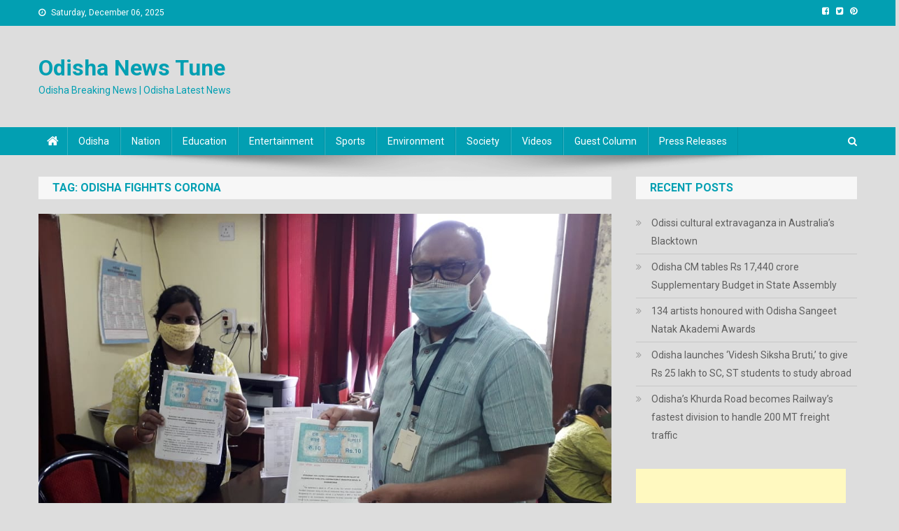

--- FILE ---
content_type: text/html; charset=UTF-8
request_url: https://odishanewstune.com/tag/odisha-fighhts-corona/
body_size: 16008
content:
<!doctype html>
<html lang="en-US" prefix="og: http://ogp.me/ns# fb: http://ogp.me/ns/fb#">
<head>
<meta charset="UTF-8">
<meta name="viewport" content="width=device-width, initial-scale=1">
<link rel="profile" href="http://gmpg.org/xfn/11">

<title>Odisha Fighhts Corona &#8211; Odisha News Tune</title>
<meta name='robots' content='max-image-preview:large' />
	<style>img:is([sizes="auto" i], [sizes^="auto," i]) { contain-intrinsic-size: 3000px 1500px }</style>
	<link rel='dns-prefetch' href='//platform-api.sharethis.com' />
<link rel='dns-prefetch' href='//www.googletagmanager.com' />
<link rel='dns-prefetch' href='//fonts.googleapis.com' />
<link rel="alternate" type="application/rss+xml" title="Odisha News Tune &raquo; Feed" href="https://odishanewstune.com/feed/" />
<link rel="alternate" type="application/rss+xml" title="Odisha News Tune &raquo; Comments Feed" href="https://odishanewstune.com/comments/feed/" />
<link rel="alternate" type="application/rss+xml" title="Odisha News Tune &raquo; Odisha Fighhts Corona Tag Feed" href="https://odishanewstune.com/tag/odisha-fighhts-corona/feed/" />
<script type="text/javascript">
/* <![CDATA[ */
window._wpemojiSettings = {"baseUrl":"https:\/\/s.w.org\/images\/core\/emoji\/15.0.3\/72x72\/","ext":".png","svgUrl":"https:\/\/s.w.org\/images\/core\/emoji\/15.0.3\/svg\/","svgExt":".svg","source":{"concatemoji":"https:\/\/odishanewstune.com\/wp-includes\/js\/wp-emoji-release.min.js?ver=6.7.1"}};
/*! This file is auto-generated */
!function(i,n){var o,s,e;function c(e){try{var t={supportTests:e,timestamp:(new Date).valueOf()};sessionStorage.setItem(o,JSON.stringify(t))}catch(e){}}function p(e,t,n){e.clearRect(0,0,e.canvas.width,e.canvas.height),e.fillText(t,0,0);var t=new Uint32Array(e.getImageData(0,0,e.canvas.width,e.canvas.height).data),r=(e.clearRect(0,0,e.canvas.width,e.canvas.height),e.fillText(n,0,0),new Uint32Array(e.getImageData(0,0,e.canvas.width,e.canvas.height).data));return t.every(function(e,t){return e===r[t]})}function u(e,t,n){switch(t){case"flag":return n(e,"\ud83c\udff3\ufe0f\u200d\u26a7\ufe0f","\ud83c\udff3\ufe0f\u200b\u26a7\ufe0f")?!1:!n(e,"\ud83c\uddfa\ud83c\uddf3","\ud83c\uddfa\u200b\ud83c\uddf3")&&!n(e,"\ud83c\udff4\udb40\udc67\udb40\udc62\udb40\udc65\udb40\udc6e\udb40\udc67\udb40\udc7f","\ud83c\udff4\u200b\udb40\udc67\u200b\udb40\udc62\u200b\udb40\udc65\u200b\udb40\udc6e\u200b\udb40\udc67\u200b\udb40\udc7f");case"emoji":return!n(e,"\ud83d\udc26\u200d\u2b1b","\ud83d\udc26\u200b\u2b1b")}return!1}function f(e,t,n){var r="undefined"!=typeof WorkerGlobalScope&&self instanceof WorkerGlobalScope?new OffscreenCanvas(300,150):i.createElement("canvas"),a=r.getContext("2d",{willReadFrequently:!0}),o=(a.textBaseline="top",a.font="600 32px Arial",{});return e.forEach(function(e){o[e]=t(a,e,n)}),o}function t(e){var t=i.createElement("script");t.src=e,t.defer=!0,i.head.appendChild(t)}"undefined"!=typeof Promise&&(o="wpEmojiSettingsSupports",s=["flag","emoji"],n.supports={everything:!0,everythingExceptFlag:!0},e=new Promise(function(e){i.addEventListener("DOMContentLoaded",e,{once:!0})}),new Promise(function(t){var n=function(){try{var e=JSON.parse(sessionStorage.getItem(o));if("object"==typeof e&&"number"==typeof e.timestamp&&(new Date).valueOf()<e.timestamp+604800&&"object"==typeof e.supportTests)return e.supportTests}catch(e){}return null}();if(!n){if("undefined"!=typeof Worker&&"undefined"!=typeof OffscreenCanvas&&"undefined"!=typeof URL&&URL.createObjectURL&&"undefined"!=typeof Blob)try{var e="postMessage("+f.toString()+"("+[JSON.stringify(s),u.toString(),p.toString()].join(",")+"));",r=new Blob([e],{type:"text/javascript"}),a=new Worker(URL.createObjectURL(r),{name:"wpTestEmojiSupports"});return void(a.onmessage=function(e){c(n=e.data),a.terminate(),t(n)})}catch(e){}c(n=f(s,u,p))}t(n)}).then(function(e){for(var t in e)n.supports[t]=e[t],n.supports.everything=n.supports.everything&&n.supports[t],"flag"!==t&&(n.supports.everythingExceptFlag=n.supports.everythingExceptFlag&&n.supports[t]);n.supports.everythingExceptFlag=n.supports.everythingExceptFlag&&!n.supports.flag,n.DOMReady=!1,n.readyCallback=function(){n.DOMReady=!0}}).then(function(){return e}).then(function(){var e;n.supports.everything||(n.readyCallback(),(e=n.source||{}).concatemoji?t(e.concatemoji):e.wpemoji&&e.twemoji&&(t(e.twemoji),t(e.wpemoji)))}))}((window,document),window._wpemojiSettings);
/* ]]> */
</script>
<style id='wp-emoji-styles-inline-css' type='text/css'>

	img.wp-smiley, img.emoji {
		display: inline !important;
		border: none !important;
		box-shadow: none !important;
		height: 1em !important;
		width: 1em !important;
		margin: 0 0.07em !important;
		vertical-align: -0.1em !important;
		background: none !important;
		padding: 0 !important;
	}
</style>
<link rel='stylesheet' id='wp-block-library-css' href='https://odishanewstune.com/wp-includes/css/dist/block-library/style.min.css?ver=6.7.1' type='text/css' media='all' />
<style id='classic-theme-styles-inline-css' type='text/css'>
/*! This file is auto-generated */
.wp-block-button__link{color:#fff;background-color:#32373c;border-radius:9999px;box-shadow:none;text-decoration:none;padding:calc(.667em + 2px) calc(1.333em + 2px);font-size:1.125em}.wp-block-file__button{background:#32373c;color:#fff;text-decoration:none}
</style>
<style id='global-styles-inline-css' type='text/css'>
:root{--wp--preset--aspect-ratio--square: 1;--wp--preset--aspect-ratio--4-3: 4/3;--wp--preset--aspect-ratio--3-4: 3/4;--wp--preset--aspect-ratio--3-2: 3/2;--wp--preset--aspect-ratio--2-3: 2/3;--wp--preset--aspect-ratio--16-9: 16/9;--wp--preset--aspect-ratio--9-16: 9/16;--wp--preset--color--black: #000000;--wp--preset--color--cyan-bluish-gray: #abb8c3;--wp--preset--color--white: #ffffff;--wp--preset--color--pale-pink: #f78da7;--wp--preset--color--vivid-red: #cf2e2e;--wp--preset--color--luminous-vivid-orange: #ff6900;--wp--preset--color--luminous-vivid-amber: #fcb900;--wp--preset--color--light-green-cyan: #7bdcb5;--wp--preset--color--vivid-green-cyan: #00d084;--wp--preset--color--pale-cyan-blue: #8ed1fc;--wp--preset--color--vivid-cyan-blue: #0693e3;--wp--preset--color--vivid-purple: #9b51e0;--wp--preset--gradient--vivid-cyan-blue-to-vivid-purple: linear-gradient(135deg,rgba(6,147,227,1) 0%,rgb(155,81,224) 100%);--wp--preset--gradient--light-green-cyan-to-vivid-green-cyan: linear-gradient(135deg,rgb(122,220,180) 0%,rgb(0,208,130) 100%);--wp--preset--gradient--luminous-vivid-amber-to-luminous-vivid-orange: linear-gradient(135deg,rgba(252,185,0,1) 0%,rgba(255,105,0,1) 100%);--wp--preset--gradient--luminous-vivid-orange-to-vivid-red: linear-gradient(135deg,rgba(255,105,0,1) 0%,rgb(207,46,46) 100%);--wp--preset--gradient--very-light-gray-to-cyan-bluish-gray: linear-gradient(135deg,rgb(238,238,238) 0%,rgb(169,184,195) 100%);--wp--preset--gradient--cool-to-warm-spectrum: linear-gradient(135deg,rgb(74,234,220) 0%,rgb(151,120,209) 20%,rgb(207,42,186) 40%,rgb(238,44,130) 60%,rgb(251,105,98) 80%,rgb(254,248,76) 100%);--wp--preset--gradient--blush-light-purple: linear-gradient(135deg,rgb(255,206,236) 0%,rgb(152,150,240) 100%);--wp--preset--gradient--blush-bordeaux: linear-gradient(135deg,rgb(254,205,165) 0%,rgb(254,45,45) 50%,rgb(107,0,62) 100%);--wp--preset--gradient--luminous-dusk: linear-gradient(135deg,rgb(255,203,112) 0%,rgb(199,81,192) 50%,rgb(65,88,208) 100%);--wp--preset--gradient--pale-ocean: linear-gradient(135deg,rgb(255,245,203) 0%,rgb(182,227,212) 50%,rgb(51,167,181) 100%);--wp--preset--gradient--electric-grass: linear-gradient(135deg,rgb(202,248,128) 0%,rgb(113,206,126) 100%);--wp--preset--gradient--midnight: linear-gradient(135deg,rgb(2,3,129) 0%,rgb(40,116,252) 100%);--wp--preset--font-size--small: 13px;--wp--preset--font-size--medium: 20px;--wp--preset--font-size--large: 36px;--wp--preset--font-size--x-large: 42px;--wp--preset--spacing--20: 0.44rem;--wp--preset--spacing--30: 0.67rem;--wp--preset--spacing--40: 1rem;--wp--preset--spacing--50: 1.5rem;--wp--preset--spacing--60: 2.25rem;--wp--preset--spacing--70: 3.38rem;--wp--preset--spacing--80: 5.06rem;--wp--preset--shadow--natural: 6px 6px 9px rgba(0, 0, 0, 0.2);--wp--preset--shadow--deep: 12px 12px 50px rgba(0, 0, 0, 0.4);--wp--preset--shadow--sharp: 6px 6px 0px rgba(0, 0, 0, 0.2);--wp--preset--shadow--outlined: 6px 6px 0px -3px rgba(255, 255, 255, 1), 6px 6px rgba(0, 0, 0, 1);--wp--preset--shadow--crisp: 6px 6px 0px rgba(0, 0, 0, 1);}:where(.is-layout-flex){gap: 0.5em;}:where(.is-layout-grid){gap: 0.5em;}body .is-layout-flex{display: flex;}.is-layout-flex{flex-wrap: wrap;align-items: center;}.is-layout-flex > :is(*, div){margin: 0;}body .is-layout-grid{display: grid;}.is-layout-grid > :is(*, div){margin: 0;}:where(.wp-block-columns.is-layout-flex){gap: 2em;}:where(.wp-block-columns.is-layout-grid){gap: 2em;}:where(.wp-block-post-template.is-layout-flex){gap: 1.25em;}:where(.wp-block-post-template.is-layout-grid){gap: 1.25em;}.has-black-color{color: var(--wp--preset--color--black) !important;}.has-cyan-bluish-gray-color{color: var(--wp--preset--color--cyan-bluish-gray) !important;}.has-white-color{color: var(--wp--preset--color--white) !important;}.has-pale-pink-color{color: var(--wp--preset--color--pale-pink) !important;}.has-vivid-red-color{color: var(--wp--preset--color--vivid-red) !important;}.has-luminous-vivid-orange-color{color: var(--wp--preset--color--luminous-vivid-orange) !important;}.has-luminous-vivid-amber-color{color: var(--wp--preset--color--luminous-vivid-amber) !important;}.has-light-green-cyan-color{color: var(--wp--preset--color--light-green-cyan) !important;}.has-vivid-green-cyan-color{color: var(--wp--preset--color--vivid-green-cyan) !important;}.has-pale-cyan-blue-color{color: var(--wp--preset--color--pale-cyan-blue) !important;}.has-vivid-cyan-blue-color{color: var(--wp--preset--color--vivid-cyan-blue) !important;}.has-vivid-purple-color{color: var(--wp--preset--color--vivid-purple) !important;}.has-black-background-color{background-color: var(--wp--preset--color--black) !important;}.has-cyan-bluish-gray-background-color{background-color: var(--wp--preset--color--cyan-bluish-gray) !important;}.has-white-background-color{background-color: var(--wp--preset--color--white) !important;}.has-pale-pink-background-color{background-color: var(--wp--preset--color--pale-pink) !important;}.has-vivid-red-background-color{background-color: var(--wp--preset--color--vivid-red) !important;}.has-luminous-vivid-orange-background-color{background-color: var(--wp--preset--color--luminous-vivid-orange) !important;}.has-luminous-vivid-amber-background-color{background-color: var(--wp--preset--color--luminous-vivid-amber) !important;}.has-light-green-cyan-background-color{background-color: var(--wp--preset--color--light-green-cyan) !important;}.has-vivid-green-cyan-background-color{background-color: var(--wp--preset--color--vivid-green-cyan) !important;}.has-pale-cyan-blue-background-color{background-color: var(--wp--preset--color--pale-cyan-blue) !important;}.has-vivid-cyan-blue-background-color{background-color: var(--wp--preset--color--vivid-cyan-blue) !important;}.has-vivid-purple-background-color{background-color: var(--wp--preset--color--vivid-purple) !important;}.has-black-border-color{border-color: var(--wp--preset--color--black) !important;}.has-cyan-bluish-gray-border-color{border-color: var(--wp--preset--color--cyan-bluish-gray) !important;}.has-white-border-color{border-color: var(--wp--preset--color--white) !important;}.has-pale-pink-border-color{border-color: var(--wp--preset--color--pale-pink) !important;}.has-vivid-red-border-color{border-color: var(--wp--preset--color--vivid-red) !important;}.has-luminous-vivid-orange-border-color{border-color: var(--wp--preset--color--luminous-vivid-orange) !important;}.has-luminous-vivid-amber-border-color{border-color: var(--wp--preset--color--luminous-vivid-amber) !important;}.has-light-green-cyan-border-color{border-color: var(--wp--preset--color--light-green-cyan) !important;}.has-vivid-green-cyan-border-color{border-color: var(--wp--preset--color--vivid-green-cyan) !important;}.has-pale-cyan-blue-border-color{border-color: var(--wp--preset--color--pale-cyan-blue) !important;}.has-vivid-cyan-blue-border-color{border-color: var(--wp--preset--color--vivid-cyan-blue) !important;}.has-vivid-purple-border-color{border-color: var(--wp--preset--color--vivid-purple) !important;}.has-vivid-cyan-blue-to-vivid-purple-gradient-background{background: var(--wp--preset--gradient--vivid-cyan-blue-to-vivid-purple) !important;}.has-light-green-cyan-to-vivid-green-cyan-gradient-background{background: var(--wp--preset--gradient--light-green-cyan-to-vivid-green-cyan) !important;}.has-luminous-vivid-amber-to-luminous-vivid-orange-gradient-background{background: var(--wp--preset--gradient--luminous-vivid-amber-to-luminous-vivid-orange) !important;}.has-luminous-vivid-orange-to-vivid-red-gradient-background{background: var(--wp--preset--gradient--luminous-vivid-orange-to-vivid-red) !important;}.has-very-light-gray-to-cyan-bluish-gray-gradient-background{background: var(--wp--preset--gradient--very-light-gray-to-cyan-bluish-gray) !important;}.has-cool-to-warm-spectrum-gradient-background{background: var(--wp--preset--gradient--cool-to-warm-spectrum) !important;}.has-blush-light-purple-gradient-background{background: var(--wp--preset--gradient--blush-light-purple) !important;}.has-blush-bordeaux-gradient-background{background: var(--wp--preset--gradient--blush-bordeaux) !important;}.has-luminous-dusk-gradient-background{background: var(--wp--preset--gradient--luminous-dusk) !important;}.has-pale-ocean-gradient-background{background: var(--wp--preset--gradient--pale-ocean) !important;}.has-electric-grass-gradient-background{background: var(--wp--preset--gradient--electric-grass) !important;}.has-midnight-gradient-background{background: var(--wp--preset--gradient--midnight) !important;}.has-small-font-size{font-size: var(--wp--preset--font-size--small) !important;}.has-medium-font-size{font-size: var(--wp--preset--font-size--medium) !important;}.has-large-font-size{font-size: var(--wp--preset--font-size--large) !important;}.has-x-large-font-size{font-size: var(--wp--preset--font-size--x-large) !important;}
:where(.wp-block-post-template.is-layout-flex){gap: 1.25em;}:where(.wp-block-post-template.is-layout-grid){gap: 1.25em;}
:where(.wp-block-columns.is-layout-flex){gap: 2em;}:where(.wp-block-columns.is-layout-grid){gap: 2em;}
:root :where(.wp-block-pullquote){font-size: 1.5em;line-height: 1.6;}
</style>
<link rel='stylesheet' id='share-this-share-buttons-sticky-css' href='https://odishanewstune.com/wp-content/plugins/sharethis-share-buttons/css/mu-style.css?ver=1737797070' type='text/css' media='all' />
<link rel='stylesheet' id='ce_responsive-css' href='https://odishanewstune.com/wp-content/plugins/simple-embed-code/css/video-container.min.css?ver=2.5.1' type='text/css' media='all' />
<link rel='stylesheet' id='news-portal-fonts-css' href='https://fonts.googleapis.com/css?family=Roboto+Condensed%3A300italic%2C400italic%2C700italic%2C400%2C300%2C700%7CRoboto%3A300%2C400%2C400i%2C500%2C700%7CTitillium+Web%3A400%2C600%2C700%2C300&#038;subset=latin%2Clatin-ext' type='text/css' media='all' />
<link rel='stylesheet' id='font-awesome-css' href='https://odishanewstune.com/wp-content/themes/news-portal/assets/library/font-awesome/css/font-awesome.min.css?ver=4.7.0' type='text/css' media='all' />
<link rel='stylesheet' id='lightslider-style-css' href='https://odishanewstune.com/wp-content/themes/news-portal/assets/library/lightslider/css/lightslider.min.css?ver=1.1.6' type='text/css' media='all' />
<link rel='stylesheet' id='news-portal-style-css' href='https://odishanewstune.com/wp-content/themes/news-portal/style.css?ver=1.2.3' type='text/css' media='all' />
<link rel='stylesheet' id='news-portal-responsive-style-css' href='https://odishanewstune.com/wp-content/themes/news-portal/assets/css/np-responsive.css?ver=1.2.3' type='text/css' media='all' />
<script type="text/javascript" src="//platform-api.sharethis.com/js/sharethis.js?ver=2.3.4#property=5bb9dd977c574000111cab1b&amp;product=inline-buttons&amp;source=sharethis-share-buttons-wordpress" id="share-this-share-buttons-mu-js"></script>
<script type="text/javascript" src="https://odishanewstune.com/wp-includes/js/jquery/jquery.min.js?ver=3.7.1" id="jquery-core-js"></script>
<script type="text/javascript" src="https://odishanewstune.com/wp-includes/js/jquery/jquery-migrate.min.js?ver=3.4.1" id="jquery-migrate-js"></script>

<!-- Google tag (gtag.js) snippet added by Site Kit -->
<!-- Google Analytics snippet added by Site Kit -->
<script type="text/javascript" src="https://www.googletagmanager.com/gtag/js?id=GT-TXXVB9Z9" id="google_gtagjs-js" async></script>
<script type="text/javascript" id="google_gtagjs-js-after">
/* <![CDATA[ */
window.dataLayer = window.dataLayer || [];function gtag(){dataLayer.push(arguments);}
gtag("set","linker",{"domains":["odishanewstune.com"]});
gtag("js", new Date());
gtag("set", "developer_id.dZTNiMT", true);
gtag("config", "GT-TXXVB9Z9");
/* ]]> */
</script>
<link rel="https://api.w.org/" href="https://odishanewstune.com/wp-json/" /><link rel="alternate" title="JSON" type="application/json" href="https://odishanewstune.com/wp-json/wp/v2/tags/3625" /><link rel="EditURI" type="application/rsd+xml" title="RSD" href="https://odishanewstune.com/xmlrpc.php?rsd" />
<meta name="generator" content="WordPress 6.7.1" />
			<meta property="fb:pages" content="379900155710012" />
			<meta name="generator" content="Site Kit by Google 1.167.0" />        <script>

      window.OneSignalDeferred = window.OneSignalDeferred || [];

      OneSignalDeferred.push(function(OneSignal) {
        var oneSignal_options = {};
        window._oneSignalInitOptions = oneSignal_options;

        oneSignal_options['serviceWorkerParam'] = { scope: '/' };
oneSignal_options['serviceWorkerPath'] = 'OneSignalSDKWorker.js.php';

        OneSignal.Notifications.setDefaultUrl("https://odishanewstune.com");

        oneSignal_options['wordpress'] = true;
oneSignal_options['appId'] = '8092bc90-c80d-4a83-91a6-d3651f55cd4b';
oneSignal_options['allowLocalhostAsSecureOrigin'] = true;
oneSignal_options['welcomeNotification'] = { };
oneSignal_options['welcomeNotification']['title'] = "";
oneSignal_options['welcomeNotification']['message'] = "";
oneSignal_options['subdomainName'] = "odishanewstune";
oneSignal_options['persistNotification'] = false;
oneSignal_options['promptOptions'] = { };
oneSignal_options['notifyButton'] = { };
oneSignal_options['notifyButton']['enable'] = true;
oneSignal_options['notifyButton']['position'] = 'bottom-right';
oneSignal_options['notifyButton']['theme'] = 'default';
oneSignal_options['notifyButton']['size'] = 'medium';
oneSignal_options['notifyButton']['showCredit'] = true;
oneSignal_options['notifyButton']['text'] = {};
              OneSignal.init(window._oneSignalInitOptions);
              OneSignal.Slidedown.promptPush()      });

      function documentInitOneSignal() {
        var oneSignal_elements = document.getElementsByClassName("OneSignal-prompt");

        var oneSignalLinkClickHandler = function(event) { OneSignal.Notifications.requestPermission(); event.preventDefault(); };        for(var i = 0; i < oneSignal_elements.length; i++)
          oneSignal_elements[i].addEventListener('click', oneSignalLinkClickHandler, false);
      }

      if (document.readyState === 'complete') {
           documentInitOneSignal();
      }
      else {
           window.addEventListener("load", function(event){
               documentInitOneSignal();
          });
      }
    </script>
<style type="text/css" id="custom-background-css">
body.custom-background { background-color: #dddddd; }
</style>
	<link rel="icon" href="https://odishanewstune.com/wp-content/uploads/2018/09/cropped-22366680_514809302219096_6684646200013190416_n-32x32.jpg" sizes="32x32" />
<link rel="icon" href="https://odishanewstune.com/wp-content/uploads/2018/09/cropped-22366680_514809302219096_6684646200013190416_n-192x192.jpg" sizes="192x192" />
<link rel="apple-touch-icon" href="https://odishanewstune.com/wp-content/uploads/2018/09/cropped-22366680_514809302219096_6684646200013190416_n-180x180.jpg" />
<meta name="msapplication-TileImage" content="https://odishanewstune.com/wp-content/uploads/2018/09/cropped-22366680_514809302219096_6684646200013190416_n-270x270.jpg" />
<!--News Portal CSS -->
<style type="text/css">
.category-button.np-cat-33 a{background:#00a9e0}.category-button.np-cat-33 a:hover{background:#0077ae}.np-block-title .np-cat-33{color:#00a9e0}.category-button.np-cat-31 a{background:#00a9e0}.category-button.np-cat-31 a:hover{background:#0077ae}.np-block-title .np-cat-31{color:#00a9e0}.category-button.np-cat-34 a{background:#00a9e0}.category-button.np-cat-34 a:hover{background:#0077ae}.np-block-title .np-cat-34{color:#00a9e0}.category-button.np-cat-32 a{background:#00a9e0}.category-button.np-cat-32 a:hover{background:#0077ae}.np-block-title .np-cat-32{color:#00a9e0}.category-button.np-cat-51 a{background:#00a9e0}.category-button.np-cat-51 a:hover{background:#0077ae}.np-block-title .np-cat-51{color:#00a9e0}.category-button.np-cat-1902 a{background:#00a9e0}.category-button.np-cat-1902 a:hover{background:#0077ae}.np-block-title .np-cat-1902{color:#00a9e0}.category-button.np-cat-5 a{background:#00a9e0}.category-button.np-cat-5 a:hover{background:#0077ae}.np-block-title .np-cat-5{color:#00a9e0}.category-button.np-cat-6 a{background:#00a9e0}.category-button.np-cat-6 a:hover{background:#0077ae}.np-block-title .np-cat-6{color:#00a9e0}.category-button.np-cat-30 a{background:#00a9e0}.category-button.np-cat-30 a:hover{background:#0077ae}.np-block-title .np-cat-30{color:#00a9e0}.category-button.np-cat-43 a{background:#00a9e0}.category-button.np-cat-43 a:hover{background:#0077ae}.np-block-title .np-cat-43{color:#00a9e0}.category-button.np-cat-8 a{background:#00a9e0}.category-button.np-cat-8 a:hover{background:#0077ae}.np-block-title .np-cat-8{color:#00a9e0}.category-button.np-cat-61 a{background:#00a9e0}.category-button.np-cat-61 a:hover{background:#0077ae}.np-block-title .np-cat-61{color:#00a9e0}.category-button.np-cat-1 a{background:#00a9e0}.category-button.np-cat-1 a:hover{background:#0077ae}.np-block-title .np-cat-1{color:#00a9e0}.category-button.np-cat-63 a{background:#00a9e0}.category-button.np-cat-63 a:hover{background:#0077ae}.np-block-title .np-cat-63{color:#00a9e0}.navigation .nav-links a,.bttn,button,input[type='button'],input[type='reset'],input[type='submit'],.navigation .nav-links a:hover,.bttn:hover,button,input[type='button']:hover,input[type='reset']:hover,input[type='submit']:hover,.widget_search .search-submit,.edit-link .post-edit-link,.reply .comment-reply-link,.np-top-header-wrap,.np-header-menu-wrapper,#site-navigation ul.sub-menu,#site-navigation ul.children,.np-header-menu-wrapper::before,.np-header-menu-wrapper::after,.np-header-search-wrapper .search-form-main .search-submit,.news_portal_slider .lSAction > a:hover,.news_portal_default_tabbed ul.widget-tabs li,.np-full-width-title-nav-wrap .carousel-nav-action .carousel-controls:hover,.news_portal_social_media .social-link a,.np-archive-more .np-button:hover,.error404 .page-title,#np-scrollup,.news_portal_featured_slider .slider-posts .lSAction > a:hover,div.wpforms-container-full .wpforms-form input[type='submit'],div.wpforms-container-full .wpforms-form button[type='submit'],div.wpforms-container-full .wpforms-form .wpforms-page-button,div.wpforms-container-full .wpforms-form input[type='submit']:hover,div.wpforms-container-full .wpforms-form button[type='submit']:hover,div.wpforms-container-full .wpforms-form .wpforms-page-button:hover{background:#029fb2}
.home .np-home-icon a,.np-home-icon a:hover,#site-navigation ul li:hover > a,#site-navigation ul li.current-menu-item > a,#site-navigation ul li.current_page_item > a,#site-navigation ul li.current-menu-ancestor > a,#site-navigation ul li.focus > a,.news_portal_default_tabbed ul.widget-tabs li.ui-tabs-active,.news_portal_default_tabbed ul.widget-tabs li:hover{background:#006d80}
.np-header-menu-block-wrap::before,.np-header-menu-block-wrap::after{border-right-color:#006d80}
a,a:hover,a:focus,a:active,.widget a:hover,.widget a:hover::before,.widget li:hover::before,.entry-footer a:hover,.comment-author .fn .url:hover,#cancel-comment-reply-link,#cancel-comment-reply-link:before,.logged-in-as a,.np-slide-content-wrap .post-title a:hover,#top-footer .widget a:hover,#top-footer .widget a:hover:before,#top-footer .widget li:hover:before,.news_portal_featured_posts .np-single-post .np-post-content .np-post-title a:hover,.news_portal_fullwidth_posts .np-single-post .np-post-title a:hover,.news_portal_block_posts .layout3 .np-primary-block-wrap .np-single-post .np-post-title a:hover,.news_portal_featured_posts .layout2 .np-single-post-wrap .np-post-content .np-post-title a:hover,.np-block-title,.widget-title,.page-header .page-title,.np-related-title,.np-post-meta span:hover,.np-post-meta span a:hover,.news_portal_featured_posts .layout2 .np-single-post-wrap .np-post-content .np-post-meta span:hover,.news_portal_featured_posts .layout2 .np-single-post-wrap .np-post-content .np-post-meta span a:hover,.np-post-title.small-size a:hover,#footer-navigation ul li a:hover,.entry-title a:hover,.entry-meta span a:hover,.entry-meta span:hover,.np-post-meta span:hover,.np-post-meta span a:hover,.news_portal_featured_posts .np-single-post-wrap .np-post-content .np-post-meta span:hover,.news_portal_featured_posts .np-single-post-wrap .np-post-content .np-post-meta span a:hover,.news_portal_featured_slider .featured-posts .np-single-post .np-post-content .np-post-title a:hover{color:#029fb2}
.navigation .nav-links a,.bttn,button,input[type='button'],input[type='reset'],input[type='submit'],.widget_search .search-submit,.np-archive-more .np-button:hover{border-color:#029fb2}
.comment-list .comment-body,.np-header-search-wrapper .search-form-main{border-top-color:#029fb2}
.np-header-search-wrapper .search-form-main:before{border-bottom-color:#029fb2}
@media (max-width:768px){#site-navigation,.main-small-navigation li.current-menu-item > .sub-toggle i{background:#029fb2 !important}}
.site-title a,.site-description{color:#029FB2}
</style>
<!-- START - Open Graph and Twitter Card Tags 3.3.4 -->
 <!-- Facebook Open Graph -->
  <meta property="og:locale" content="en_US"/>
  <meta property="og:site_name" content="Odisha News Tune"/>
  <meta property="og:title" content="Odisha Fighhts Corona"/>
  <meta property="og:url" content="https://odishanewstune.com/tag/odisha-fighhts-corona/"/>
  <meta property="og:type" content="article"/>
  <meta property="og:description" content="Odisha Breaking News | Odisha Latest News"/>
  <meta property="og:image" content="http://odishanewstune.com/wp-content/uploads/2018/10/ODISHA-NEWS-TUNE.jpg"/>
  <meta property="og:image:url" content="http://odishanewstune.com/wp-content/uploads/2018/10/ODISHA-NEWS-TUNE.jpg"/>
  <meta property="og:image:width" content="1200"/>
  <meta property="og:image:height" content="630"/>
  <meta property="article:publisher" content="https://www.facebook.com/Odisha-News-Tune-379900155710012/"/>
  <meta property="fb:admins" content="100003812773504"/>
 <!-- Google+ / Schema.org -->
  <meta itemprop="name" content="Odisha Fighhts Corona"/>
  <meta itemprop="headline" content="Odisha Fighhts Corona"/>
  <meta itemprop="description" content="Odisha Breaking News | Odisha Latest News"/>
  <meta itemprop="image" content="http://odishanewstune.com/wp-content/uploads/2018/10/ODISHA-NEWS-TUNE.jpg"/>
  <!--<meta itemprop="publisher" content="Odisha News Tune"/>--> <!-- To solve: The attribute publisher.itemtype has an invalid value -->
 <!-- Twitter Cards -->
  <meta name="twitter:title" content="Odisha Fighhts Corona"/>
  <meta name="twitter:url" content="https://odishanewstune.com/tag/odisha-fighhts-corona/"/>
  <meta name="twitter:description" content="Odisha Breaking News | Odisha Latest News"/>
  <meta name="twitter:image" content="http://odishanewstune.com/wp-content/uploads/2018/10/ODISHA-NEWS-TUNE.jpg"/>
  <meta name="twitter:card" content="summary_large_image"/>
 <!-- SEO -->
  <link rel="canonical" href="https://odishanewstune.com/tag/odisha-fighhts-corona/"/>
  <meta name="description" content="Odisha Breaking News | Odisha Latest News"/>
  <meta name="publisher" content="Odisha News Tune"/>
 <!-- Misc. tags -->
 <!-- is_tag -->
<!-- END - Open Graph and Twitter Card Tags 3.3.4 -->
	
</head>

<body class="archive tag tag-odisha-fighhts-corona tag-3625 custom-background group-blog hfeed right-sidebar fullwidth_layout archive-classic">


<div id="page" class="site">

	<a class="skip-link screen-reader-text" href="#content">Skip to content</a>

	<div class="np-top-header-wrap"><div class="mt-container">		<div class="np-top-left-section-wrapper">
			<div class="date-section">Saturday, December 06, 2025</div>
					</div><!-- .np-top-left-section-wrapper -->
		<div class="np-top-right-section-wrapper">
			<div class="mt-social-icons-wrapper"><span class="social-link"><a href="https://www.facebook.com/Odisha-News-Tune-379900155710012/" target="_blank"><i class="fa fa-facebook-square"></i></a></span><span class="social-link"><a href="https://twitter.com/OdishaNewsTune" target="_blank"><i class="fa fa-twitter-square"></i></a></span><span class="social-link"><a href="https://in.pinterest.com/odishanewstune/" target="_blank"><i class="fa fa-pinterest"></i></a></span></div><!-- .mt-social-icons-wrapper -->		</div><!-- .np-top-right-section-wrapper -->
</div><!-- .mt-container --></div><!-- .np-top-header-wrap --><header id="masthead" class="site-header" role="banner"><div class="np-logo-section-wrapper"><div class="mt-container">		<div class="site-branding">

			
							<p class="site-title"><a href="https://odishanewstune.com/" rel="home">Odisha News Tune</a></p>
							<p class="site-description">Odisha Breaking News | Odisha Latest News</p>
						
		</div><!-- .site-branding -->
		<div class="np-header-ads-area">
					</div><!-- .np-header-ads-area -->
</div><!-- .mt-container --></div><!-- .np-logo-section-wrapper -->		<div id="np-menu-wrap" class="np-header-menu-wrapper">
			<div class="np-header-menu-block-wrap">
				<div class="mt-container">
												<div class="np-home-icon">
								<a href="https://odishanewstune.com/" rel="home"> <i class="fa fa-home"> </i> </a>
							</div><!-- .np-home-icon -->
					                    <a href="javascript:void(0)" class="menu-toggle hide"> <i class="fa fa-navicon"> </i> </a>
					<nav id="site-navigation" class="main-navigation" role="navigation">
						<div class="menu-main-menu-container"><ul id="primary-menu" class="menu"><li id="menu-item-2229" class="menu-item menu-item-type-taxonomy menu-item-object-category menu-item-2229"><a href="https://odishanewstune.com/category/odisha/">Odisha</a></li>
<li id="menu-item-2230" class="menu-item menu-item-type-taxonomy menu-item-object-category menu-item-2230"><a href="https://odishanewstune.com/category/nation/">Nation</a></li>
<li id="menu-item-2232" class="menu-item menu-item-type-taxonomy menu-item-object-category menu-item-2232"><a href="https://odishanewstune.com/category/education/">Education</a></li>
<li id="menu-item-2234" class="menu-item menu-item-type-taxonomy menu-item-object-category menu-item-2234"><a href="https://odishanewstune.com/category/entertainment/">Entertainment</a></li>
<li id="menu-item-2233" class="menu-item menu-item-type-taxonomy menu-item-object-category menu-item-2233"><a href="https://odishanewstune.com/category/sports/">Sports</a></li>
<li id="menu-item-2231" class="menu-item menu-item-type-taxonomy menu-item-object-category menu-item-2231"><a href="https://odishanewstune.com/category/environment/">Environment</a></li>
<li id="menu-item-2236" class="menu-item menu-item-type-taxonomy menu-item-object-category menu-item-2236"><a href="https://odishanewstune.com/category/society/">Society</a></li>
<li id="menu-item-2235" class="menu-item menu-item-type-taxonomy menu-item-object-category menu-item-2235"><a href="https://odishanewstune.com/category/videos/">Videos</a></li>
<li id="menu-item-5067" class="menu-item menu-item-type-taxonomy menu-item-object-category menu-item-5067"><a href="https://odishanewstune.com/category/guest-column/">Guest Column</a></li>
<li id="menu-item-6375" class="menu-item menu-item-type-post_type menu-item-object-page menu-item-6375"><a href="https://odishanewstune.com/press-releases/">Press Releases</a></li>
</ul></div>					</nav><!-- #site-navigation -->

											<div class="np-header-search-wrapper">                    
			                <span class="search-main"><a href="javascript:void(0)"><i class="fa fa-search"></i></a></span>
			                <div class="search-form-main np-clearfix">
				                <form role="search" method="get" class="search-form" action="https://odishanewstune.com/">
				<label>
					<span class="screen-reader-text">Search for:</span>
					<input type="search" class="search-field" placeholder="Search &hellip;" value="" name="s" />
				</label>
				<input type="submit" class="search-submit" value="Search" />
			</form>				            </div>
						</div><!-- .np-header-search-wrapper -->
									</div>
			</div>
		</div><!-- .np-header-menu-wrapper -->
</header><!-- .site-header -->
	<div id="content" class="site-content">
		<div class="mt-container">
	<div id="primary" class="content-area">
		<main id="main" class="site-main" role="main">

		
			<header class="page-header">
				<h1 class="page-title">Tag: <span>Odisha Fighhts Corona</span></h1>			</header><!-- .page-header -->

			
<article id="post-9813" class="post-9813 post type-post status-publish format-standard has-post-thumbnail hentry category-odisha tag-bharatpur-crematorium-bhubaneswar tag-bhubaneswar-municipal-corporation tag-bmc tag-odisha-fighhts-corona">	

	<div class="np-article-thumb">
		<a href="https://odishanewstune.com/bharatpur-crematorium-to-be-operational-within-a-week9813/">
			<img width="1032" height="581" src="https://odishanewstune.com/wp-content/uploads/2021/05/IMG-20210514-WA0023.jpg" class="attachment-full size-full wp-post-image" alt="" decoding="async" fetchpriority="high" srcset="https://odishanewstune.com/wp-content/uploads/2021/05/IMG-20210514-WA0023.jpg 1032w, https://odishanewstune.com/wp-content/uploads/2021/05/IMG-20210514-WA0023-300x169.jpg 300w, https://odishanewstune.com/wp-content/uploads/2021/05/IMG-20210514-WA0023-1024x576.jpg 1024w, https://odishanewstune.com/wp-content/uploads/2021/05/IMG-20210514-WA0023-768x432.jpg 768w" sizes="(max-width: 1032px) 100vw, 1032px" />		</a>
	</div><!-- .np-article-thumb -->

	<div class="np-archive-post-content-wrapper">

		<header class="entry-header">
			<h2 class="entry-title"><a href="https://odishanewstune.com/bharatpur-crematorium-to-be-operational-within-a-week9813/" rel="bookmark">Bharatpur Crematorium to be operational within a week</a></h2>					<div class="entry-meta">
						<span class="posted-on"><a href="https://odishanewstune.com/bharatpur-crematorium-to-be-operational-within-a-week9813/" rel="bookmark"><time class="entry-date published updated" datetime="2021-05-14T15:12:19+00:00">14/05/2021</time></a></span><span class="byline"><span class="author vcard"><a class="url fn n" href="https://odishanewstune.com/author/debadas/">Odisha News Tune</a></span></span><span class="comments-link"><a href="https://odishanewstune.com/bharatpur-crematorium-to-be-operational-within-a-week9813/#respond">Leave a Comment<span class="screen-reader-text"> on Bharatpur Crematorium to be operational within a week</span></a></span>					</div><!-- .entry-meta -->
					</header><!-- .entry-header -->

		<div class="entry-content">
			<p>Bhubaneswar, May 14: The Bhubaneswar Municipal Corporation (BMC) has signed an agreement with city-based NGO Pradeep Seva Trust today to start functioning of another crematorium at Bharatpur Mouza, on the outskirts of the capital city. The agreement was signed by BMC Deputy Commissioner (Revenue) Srimanta Mishra and Pradeep Seva Trust secretary Madhusmita Prusty at the [&hellip;]</p>
<span class="np-archive-more"><a href="https://odishanewstune.com/bharatpur-crematorium-to-be-operational-within-a-week9813/" class="np-button"><i class="fa fa-arrow-circle-o-right"></i>Continue Reading</a></span>		</div><!-- .entry-content -->

		<footer class="entry-footer">
					</footer><!-- .entry-footer -->
	</div><!-- .np-archive-post-content-wrapper -->
</article><!-- #post-9813 -->
<article id="post-9605" class="post-9605 post type-post status-publish format-standard has-post-thumbnail hentry category-odisha tag-covid-19-deaths tag-odisha-fighhts-corona tag-spike-in-covid-19-cases tag-spike-in-covid-19-cases-in-odisha">	

	<div class="np-article-thumb">
		<a href="https://odishanewstune.com/odisha-sees-record-spike-of-6647-covid-19-cases/">
			<img width="1280" height="960" src="https://odishanewstune.com/wp-content/uploads/2020/02/Corona.jpg" class="attachment-full size-full wp-post-image" alt="" decoding="async" srcset="https://odishanewstune.com/wp-content/uploads/2020/02/Corona.jpg 1280w, https://odishanewstune.com/wp-content/uploads/2020/02/Corona-300x225.jpg 300w, https://odishanewstune.com/wp-content/uploads/2020/02/Corona-768x576.jpg 768w, https://odishanewstune.com/wp-content/uploads/2020/02/Corona-1024x768.jpg 1024w, https://odishanewstune.com/wp-content/uploads/2020/02/Corona-136x102.jpg 136w" sizes="(max-width: 1280px) 100vw, 1280px" />		</a>
	</div><!-- .np-article-thumb -->

	<div class="np-archive-post-content-wrapper">

		<header class="entry-header">
			<h2 class="entry-title"><a href="https://odishanewstune.com/odisha-sees-record-spike-of-6647-covid-19-cases/" rel="bookmark">Odisha sees record spike of 6,647 COVID-19 cases</a></h2>					<div class="entry-meta">
						<span class="posted-on"><a href="https://odishanewstune.com/odisha-sees-record-spike-of-6647-covid-19-cases/" rel="bookmark"><time class="entry-date published" datetime="2021-04-24T04:02:41+00:00">24/04/2021</time><time class="updated" datetime="2021-04-24T16:54:26+00:00">24/04/2021</time></a></span><span class="byline"><span class="author vcard"><a class="url fn n" href="https://odishanewstune.com/author/debadas/">Odisha News Tune</a></span></span><span class="comments-link"><a href="https://odishanewstune.com/odisha-sees-record-spike-of-6647-covid-19-cases/#respond">Leave a Comment<span class="screen-reader-text"> on Odisha sees record spike of 6,647 COVID-19 cases</span></a></span>					</div><!-- .entry-meta -->
					</header><!-- .entry-header -->

		<div class="entry-content">
			<p>Bhubaneswar, April 24: Odisha has reported as many as 6,647 daily new COVID-19 cases, 2,452 recoveries and eight deaths in the last 24 hours, informed the State Health Department. The new cases detected in the past 24 hours were highest ever in a day, since COVID-19 hit the State. Khurda reported highest 1,189 cases. Of [&hellip;]</p>
<span class="np-archive-more"><a href="https://odishanewstune.com/odisha-sees-record-spike-of-6647-covid-19-cases/" class="np-button"><i class="fa fa-arrow-circle-o-right"></i>Continue Reading</a></span>		</div><!-- .entry-content -->

		<footer class="entry-footer">
					</footer><!-- .entry-footer -->
	</div><!-- .np-archive-post-content-wrapper -->
</article><!-- #post-9605 -->
<article id="post-9430" class="post-9430 post type-post status-publish format-standard has-post-thumbnail hentry category-odisha tag-10-day-special-drive-odisha tag-chief-minister-naveen-patnaik tag-odisha-fighhts-corona tag-special-drive-against-covid-violators">	

	<div class="np-article-thumb">
		<a href="https://odishanewstune.com/odisha-to-launch-10-day-special-drive-to-enforce-covid-19-regulations-from-tomorrow/">
			<img width="640" height="440" src="https://odishanewstune.com/wp-content/uploads/2021/01/EW.jpg" class="attachment-full size-full wp-post-image" alt="" decoding="async" srcset="https://odishanewstune.com/wp-content/uploads/2021/01/EW.jpg 640w, https://odishanewstune.com/wp-content/uploads/2021/01/EW-300x206.jpg 300w" sizes="(max-width: 640px) 100vw, 640px" />		</a>
	</div><!-- .np-article-thumb -->

	<div class="np-archive-post-content-wrapper">

		<header class="entry-header">
			<h2 class="entry-title"><a href="https://odishanewstune.com/odisha-to-launch-10-day-special-drive-to-enforce-covid-19-regulations-from-tomorrow/" rel="bookmark">Odisha to launch 10-day special drive to enforce COVID-19 regulations from tomorrow</a></h2>					<div class="entry-meta">
						<span class="posted-on"><a href="https://odishanewstune.com/odisha-to-launch-10-day-special-drive-to-enforce-covid-19-regulations-from-tomorrow/" rel="bookmark"><time class="entry-date published" datetime="2021-04-06T15:56:44+00:00">06/04/2021</time><time class="updated" datetime="2021-04-07T03:45:08+00:00">07/04/2021</time></a></span><span class="byline"><span class="author vcard"><a class="url fn n" href="https://odishanewstune.com/author/debadas/">Odisha News Tune</a></span></span><span class="comments-link"><a href="https://odishanewstune.com/odisha-to-launch-10-day-special-drive-to-enforce-covid-19-regulations-from-tomorrow/#respond">Leave a Comment<span class="screen-reader-text"> on Odisha to launch 10-day special drive to enforce COVID-19 regulations from tomorrow</span></a></span>					</div><!-- .entry-meta -->
					</header><!-- .entry-header -->

		<div class="entry-content">
			<p>Bhubaneswar, April 6: The Odisha Government has decided to strat a 10-day special drive to strictly enforce the Covid Safety protocols as notified from Wednesday. The decision was taken after Chief Minister Naveen Patnaik took stock of the COVID-19 management in the State. The Chief Minister instructed to Director General of Police (DGP) Abhay to [&hellip;]</p>
<span class="np-archive-more"><a href="https://odishanewstune.com/odisha-to-launch-10-day-special-drive-to-enforce-covid-19-regulations-from-tomorrow/" class="np-button"><i class="fa fa-arrow-circle-o-right"></i>Continue Reading</a></span>		</div><!-- .entry-content -->

		<footer class="entry-footer">
					</footer><!-- .entry-footer -->
	</div><!-- .np-archive-post-content-wrapper -->
</article><!-- #post-9430 -->
<article id="post-9412" class="post-9412 post type-post status-publish format-standard has-post-thumbnail hentry category-odisha tag-night-curfew-in-10-districts tag-night-curfew-odisha tag-odisha-fighhts-corona tag-second-wave-in-odisha tag-surge-in-covid-cases-in-odisha">	

	<div class="np-article-thumb">
		<a href="https://odishanewstune.com/odisha-clamps-night-curfew-in-10-districts-as-covid-19-cases-surge/">
			<img width="615" height="415" src="https://odishanewstune.com/wp-content/uploads/2020/04/Sealed.jpg" class="attachment-full size-full wp-post-image" alt="" decoding="async" loading="lazy" srcset="https://odishanewstune.com/wp-content/uploads/2020/04/Sealed.jpg 615w, https://odishanewstune.com/wp-content/uploads/2020/04/Sealed-300x202.jpg 300w, https://odishanewstune.com/wp-content/uploads/2020/04/Sealed-305x207.jpg 305w" sizes="auto, (max-width: 615px) 100vw, 615px" />		</a>
	</div><!-- .np-article-thumb -->

	<div class="np-archive-post-content-wrapper">

		<header class="entry-header">
			<h2 class="entry-title"><a href="https://odishanewstune.com/odisha-clamps-night-curfew-in-10-districts-as-covid-19-cases-surge/" rel="bookmark">Odisha clamps night curfew in 10 districts as COVID-19 cases surge</a></h2>					<div class="entry-meta">
						<span class="posted-on"><a href="https://odishanewstune.com/odisha-clamps-night-curfew-in-10-districts-as-covid-19-cases-surge/" rel="bookmark"><time class="entry-date published" datetime="2021-04-03T11:53:58+00:00">03/04/2021</time><time class="updated" datetime="2021-04-05T11:48:01+00:00">05/04/2021</time></a></span><span class="byline"><span class="author vcard"><a class="url fn n" href="https://odishanewstune.com/author/debadas/">Odisha News Tune</a></span></span><span class="comments-link"><a href="https://odishanewstune.com/odisha-clamps-night-curfew-in-10-districts-as-covid-19-cases-surge/#respond">Leave a Comment<span class="screen-reader-text"> on Odisha clamps night curfew in 10 districts as COVID-19 cases surge</span></a></span>					</div><!-- .entry-meta -->
					</header><!-- .entry-header -->

		<div class="entry-content">
			<p>Bhubaneswar, April 3: The Odisha Government on Saturday clamped night curfews in 10 districts of the State &#8211; Sundargarh, Jharsuguda, Sambalpur, Bargarh, Bolangir, Nuapada, Kalahandi, Nabarangpur, Koraput and Malkangiri &#8211; in view of the rising COVID-19 cases in the State. &#8220;The night curfew will be in force between 10 PM and 5 PM from April [&hellip;]</p>
<span class="np-archive-more"><a href="https://odishanewstune.com/odisha-clamps-night-curfew-in-10-districts-as-covid-19-cases-surge/" class="np-button"><i class="fa fa-arrow-circle-o-right"></i>Continue Reading</a></span>		</div><!-- .entry-content -->

		<footer class="entry-footer">
					</footer><!-- .entry-footer -->
	</div><!-- .np-archive-post-content-wrapper -->
</article><!-- #post-9412 -->
<article id="post-8871" class="post-8871 post type-post status-publish format-standard has-post-thumbnail hentry category-odisha tag-aefi tag-odisha tag-odisha-fighhts-corona tag-pan-india-covid19-vaccination">	

	<div class="np-article-thumb">
		<a href="https://odishanewstune.com/odisha-records-immunization-coverage-of-85-on-day-1-adverse-effects-mere-0-02/">
			<img width="1280" height="915" src="https://odishanewstune.com/wp-content/uploads/2021/01/Er2uwkiVQAQF3qC.jpeg" class="attachment-full size-full wp-post-image" alt="" decoding="async" loading="lazy" srcset="https://odishanewstune.com/wp-content/uploads/2021/01/Er2uwkiVQAQF3qC.jpeg 1280w, https://odishanewstune.com/wp-content/uploads/2021/01/Er2uwkiVQAQF3qC-300x214.jpeg 300w, https://odishanewstune.com/wp-content/uploads/2021/01/Er2uwkiVQAQF3qC-1024x732.jpeg 1024w, https://odishanewstune.com/wp-content/uploads/2021/01/Er2uwkiVQAQF3qC-768x549.jpeg 768w" sizes="auto, (max-width: 1280px) 100vw, 1280px" />		</a>
	</div><!-- .np-article-thumb -->

	<div class="np-archive-post-content-wrapper">

		<header class="entry-header">
			<h2 class="entry-title"><a href="https://odishanewstune.com/odisha-records-immunization-coverage-of-85-on-day-1-adverse-effects-mere-0-02/" rel="bookmark">Odisha records immunization coverage of 85% on Day-1; Adverse effects mere 0.02%</a></h2>					<div class="entry-meta">
						<span class="posted-on"><a href="https://odishanewstune.com/odisha-records-immunization-coverage-of-85-on-day-1-adverse-effects-mere-0-02/" rel="bookmark"><time class="entry-date published" datetime="2021-01-16T18:01:20+00:00">16/01/2021</time><time class="updated" datetime="2021-01-17T10:37:59+00:00">17/01/2021</time></a></span><span class="byline"><span class="author vcard"><a class="url fn n" href="https://odishanewstune.com/author/debadas/">Odisha News Tune</a></span></span><span class="comments-link"><a href="https://odishanewstune.com/odisha-records-immunization-coverage-of-85-on-day-1-adverse-effects-mere-0-02/#respond">Leave a Comment<span class="screen-reader-text"> on Odisha records immunization coverage of 85% on Day-1; Adverse effects mere 0.02%</span></a></span>					</div><!-- .entry-meta -->
					</header><!-- .entry-header -->

		<div class="entry-content">
			<p>Bhubaneswar, January 16: Odisha on Saturday recorded 85 per cent vaccination against COVID-19 with 13, 980 health and sanitary workers being immunised in 161 session sites across the State on the first phase of the nation-wide vaccination drive. However, only three minor AEFI (Adverse Event Following Immunization) cases were reported in the State that worked [&hellip;]</p>
<span class="np-archive-more"><a href="https://odishanewstune.com/odisha-records-immunization-coverage-of-85-on-day-1-adverse-effects-mere-0-02/" class="np-button"><i class="fa fa-arrow-circle-o-right"></i>Continue Reading</a></span>		</div><!-- .entry-content -->

		<footer class="entry-footer">
					</footer><!-- .entry-footer -->
	</div><!-- .np-archive-post-content-wrapper -->
</article><!-- #post-8871 -->
<article id="post-7866" class="post-7866 post type-post status-publish format-standard has-post-thumbnail hentry category-odisha tag-kendrapara-news tag-kendrapara-shutdown tag-odisha-fighhts-corona tag-odisha-news tag-weekend-shutdown">	

	<div class="np-article-thumb">
		<a href="https://odishanewstune.com/weekend-shutdown-in-kendrapara/">
			<img width="615" height="415" src="https://odishanewstune.com/wp-content/uploads/2020/03/Road.jpg" class="attachment-full size-full wp-post-image" alt="" decoding="async" loading="lazy" srcset="https://odishanewstune.com/wp-content/uploads/2020/03/Road.jpg 615w, https://odishanewstune.com/wp-content/uploads/2020/03/Road-300x202.jpg 300w, https://odishanewstune.com/wp-content/uploads/2020/03/Road-305x207.jpg 305w" sizes="auto, (max-width: 615px) 100vw, 615px" />		</a>
	</div><!-- .np-article-thumb -->

	<div class="np-archive-post-content-wrapper">

		<header class="entry-header">
			<h2 class="entry-title"><a href="https://odishanewstune.com/weekend-shutdown-in-kendrapara/" rel="bookmark">Weekend shutdown enforced in Kendrapara</a></h2>					<div class="entry-meta">
						<span class="posted-on"><a href="https://odishanewstune.com/weekend-shutdown-in-kendrapara/" rel="bookmark"><time class="entry-date published" datetime="2020-07-02T16:17:44+00:00">02/07/2020</time><time class="updated" datetime="2020-07-08T14:17:19+00:00">08/07/2020</time></a></span><span class="byline"><span class="author vcard"><a class="url fn n" href="https://odishanewstune.com/author/debadas/">Odisha News Tune</a></span></span><span class="comments-link"><a href="https://odishanewstune.com/weekend-shutdown-in-kendrapara/#respond">Leave a Comment<span class="screen-reader-text"> on Weekend shutdown enforced in Kendrapara</span></a></span>					</div><!-- .entry-meta -->
					</header><!-- .entry-header -->

		<div class="entry-content">
			<p>Kendrapara: The Kendrapara district administration on Thursday extended the weekend shutdown till July 31 to check the spread of Coronavirus even though the district is not among the &#8217;10 Zone-I&#8217; districts, identified by the Odisha Government. &#8220;The number of positive cases of COVID-19 has been on rise across the State and there is a risk [&hellip;]</p>
<span class="np-archive-more"><a href="https://odishanewstune.com/weekend-shutdown-in-kendrapara/" class="np-button"><i class="fa fa-arrow-circle-o-right"></i>Continue Reading</a></span>		</div><!-- .entry-content -->

		<footer class="entry-footer">
					</footer><!-- .entry-footer -->
	</div><!-- .np-archive-post-content-wrapper -->
</article><!-- #post-7866 -->
		</main><!-- #main -->
	</div><!-- #primary -->


<aside id="secondary" class="widget-area" role="complementary">
	
		<section id="recent-posts-8" class="widget widget_recent_entries">
		<h4 class="widget-title">Recent Posts</h4>
		<ul>
											<li>
					<a href="https://odishanewstune.com/odissi-cultural-extravaganza-in-australias-blacktown/">Odissi cultural extravaganza in Australia’s Blacktown</a>
									</li>
											<li>
					<a href="https://odishanewstune.com/odisha-cm-tables-rs-17440-crore-supplementary-budget-in-state-assembly/">Odisha CM tables Rs 17,440 crore Supplementary Budget in State Assembly</a>
									</li>
											<li>
					<a href="https://odishanewstune.com/134-artists-honoured-with-odisha-sangeet-natak-akademi/">134 artists honoured with Odisha Sangeet Natak Akademi Awards</a>
									</li>
											<li>
					<a href="https://odishanewstune.com/odisha-launches-videsh-siksha-bruti-to-give-rs-25-lakh-to-sc-st-students-to-study-abroad/">Odisha launches ‘Videsh Siksha Bruti,’ to give Rs 25 lakh to SC, ST students to study abroad</a>
									</li>
											<li>
					<a href="https://odishanewstune.com/odishas-khurda-road-becomes-railways-fastest-division-to-handle-200-mt-freight-traffic/">Odisha’s Khurda Road becomes Railway’s fastest division to handle 200 MT freight traffic </a>
									</li>
					</ul>

		</section><section id="custom_html-17" class="widget_text widget widget_custom_html"><div class="textwidget custom-html-widget"><script async src="//pagead2.googlesyndication.com/pagead/js/adsbygoogle.js"></script>
<!-- Side Ad 2 -->
<ins class="adsbygoogle"
     style="display:inline-block;width:300px;height:1050px"
     data-ad-client="ca-pub-7311818030768213"
     data-ad-slot="1524789068"></ins>
<script>
(adsbygoogle = window.adsbygoogle || []).push({});
</script></div></section>
		<section id="recent-posts-10" class="widget widget_recent_entries">
		<h4 class="widget-title">Recent Posts</h4>
		<ul>
											<li>
					<a href="https://odishanewstune.com/odissi-cultural-extravaganza-in-australias-blacktown/">Odissi cultural extravaganza in Australia’s Blacktown</a>
									</li>
											<li>
					<a href="https://odishanewstune.com/odisha-cm-tables-rs-17440-crore-supplementary-budget-in-state-assembly/">Odisha CM tables Rs 17,440 crore Supplementary Budget in State Assembly</a>
									</li>
											<li>
					<a href="https://odishanewstune.com/134-artists-honoured-with-odisha-sangeet-natak-akademi/">134 artists honoured with Odisha Sangeet Natak Akademi Awards</a>
									</li>
											<li>
					<a href="https://odishanewstune.com/odisha-launches-videsh-siksha-bruti-to-give-rs-25-lakh-to-sc-st-students-to-study-abroad/">Odisha launches ‘Videsh Siksha Bruti,’ to give Rs 25 lakh to SC, ST students to study abroad</a>
									</li>
											<li>
					<a href="https://odishanewstune.com/odishas-khurda-road-becomes-railways-fastest-division-to-handle-200-mt-freight-traffic/">Odisha’s Khurda Road becomes Railway’s fastest division to handle 200 MT freight traffic </a>
									</li>
					</ul>

		</section><section id="custom_html-19" class="widget_text widget widget_custom_html"><div class="textwidget custom-html-widget"><script async src="//pagead2.googlesyndication.com/pagead/js/adsbygoogle.js"></script>
<!-- Featured 1 -->
<ins class="adsbygoogle"
     style="display:block"
     data-ad-client="ca-pub-7311818030768213"
     data-ad-slot="4095112081"
     data-ad-format="auto"
     data-full-width-responsive="true"></ins>
<script>
(adsbygoogle = window.adsbygoogle || []).push({});
</script></div></section></aside><!-- #secondary -->

		</div><!-- .mt-container -->
	</div><!-- #content -->

	<footer id="colophon" class="site-footer" role="contentinfo"><div class="bottom-footer np-clearfix"><div class="mt-container">		<div class="site-info">
			<span class="np-copyright-text">
				Odisha News Tune 2020			</span>
			<span class="sep"> | </span>
			Theme: News Portal by <a href="https://mysterythemes.com/" rel="designer" target="_blank">Mystery Themes</a>.		</div><!-- .site-info -->
		<nav id="footer-navigation" class="footer-navigation" role="navigation">
			<div class="menu-footer-container"><ul id="footer-menu" class="menu"><li id="menu-item-10692" class="menu-item menu-item-type-post_type menu-item-object-page menu-item-10692"><a href="https://odishanewstune.com/about-us/">About Us</a></li>
<li id="menu-item-10694" class="menu-item menu-item-type-post_type menu-item-object-page menu-item-10694"><a href="https://odishanewstune.com/contact-us/">Contact Us</a></li>
</ul></div>		</nav><!-- #site-navigation -->
</div><!-- .mt-container --></div> <!-- bottom-footer --></footer><!-- #colophon --><div id="np-scrollup" class="animated arrow-hide"><i class="fa fa-chevron-up"></i></div></div><!-- #page -->


<script type="text/javascript" src="https://odishanewstune.com/wp-content/themes/news-portal/assets/js/navigation.js?ver=1.2.3" id="news-portal-navigation-js"></script>
<script type="text/javascript" src="https://odishanewstune.com/wp-content/themes/news-portal/assets/library/sticky/jquery.sticky.js?ver=20150416" id="jquery-sticky-js"></script>
<script type="text/javascript" src="https://odishanewstune.com/wp-content/themes/news-portal/assets/library/sticky/sticky-setting.js?ver=20150309" id="np-sticky-menu-setting-js"></script>
<script type="text/javascript" src="https://odishanewstune.com/wp-content/themes/news-portal/assets/js/skip-link-focus-fix.js?ver=1.2.3" id="news-portal-skip-link-focus-fix-js"></script>
<script type="text/javascript" src="https://odishanewstune.com/wp-content/themes/news-portal/assets/library/lightslider/js/lightslider.min.js?ver=1.1.6" id="lightslider-js"></script>
<script type="text/javascript" src="https://odishanewstune.com/wp-includes/js/jquery/ui/core.min.js?ver=1.13.3" id="jquery-ui-core-js"></script>
<script type="text/javascript" src="https://odishanewstune.com/wp-includes/js/jquery/ui/tabs.min.js?ver=1.13.3" id="jquery-ui-tabs-js"></script>
<script type="text/javascript" src="https://odishanewstune.com/wp-content/themes/news-portal/assets/js/np-custom-scripts.js?ver=1.2.3" id="news-portal-custom-script-js"></script>
<script type="text/javascript" src="https://cdn.onesignal.com/sdks/web/v16/OneSignalSDK.page.js?ver=1.0.0" id="remote_sdk-js" defer="defer" data-wp-strategy="defer"></script>

</body>
</html>

--- FILE ---
content_type: text/html; charset=utf-8
request_url: https://www.google.com/recaptcha/api2/aframe
body_size: 266
content:
<!DOCTYPE HTML><html><head><meta http-equiv="content-type" content="text/html; charset=UTF-8"></head><body><script nonce="bDW70MBSPOXFeqOYZ5sAzg">/** Anti-fraud and anti-abuse applications only. See google.com/recaptcha */ try{var clients={'sodar':'https://pagead2.googlesyndication.com/pagead/sodar?'};window.addEventListener("message",function(a){try{if(a.source===window.parent){var b=JSON.parse(a.data);var c=clients[b['id']];if(c){var d=document.createElement('img');d.src=c+b['params']+'&rc='+(localStorage.getItem("rc::a")?sessionStorage.getItem("rc::b"):"");window.document.body.appendChild(d);sessionStorage.setItem("rc::e",parseInt(sessionStorage.getItem("rc::e")||0)+1);localStorage.setItem("rc::h",'1764996594996');}}}catch(b){}});window.parent.postMessage("_grecaptcha_ready", "*");}catch(b){}</script></body></html>

--- FILE ---
content_type: application/x-javascript
request_url: https://odishanewstune.com/wp-content/themes/news-portal/assets/library/sticky/sticky-setting.js?ver=20150309
body_size: -212
content:
/*
 * Settings of the sticky menu
 */

jQuery(document).ready(function($){
	var windowWidth = $(window).width();
	if( windowWidth > 600 ) {
		var wpAdminBar = $('#wpadminbar');
		if (wpAdminBar.length) {
			$("#np-menu-wrap").sticky({topSpacing:wpAdminBar.height()});
		} else {
			$("#np-menu-wrap").sticky({topSpacing:0});
		}
	}
});